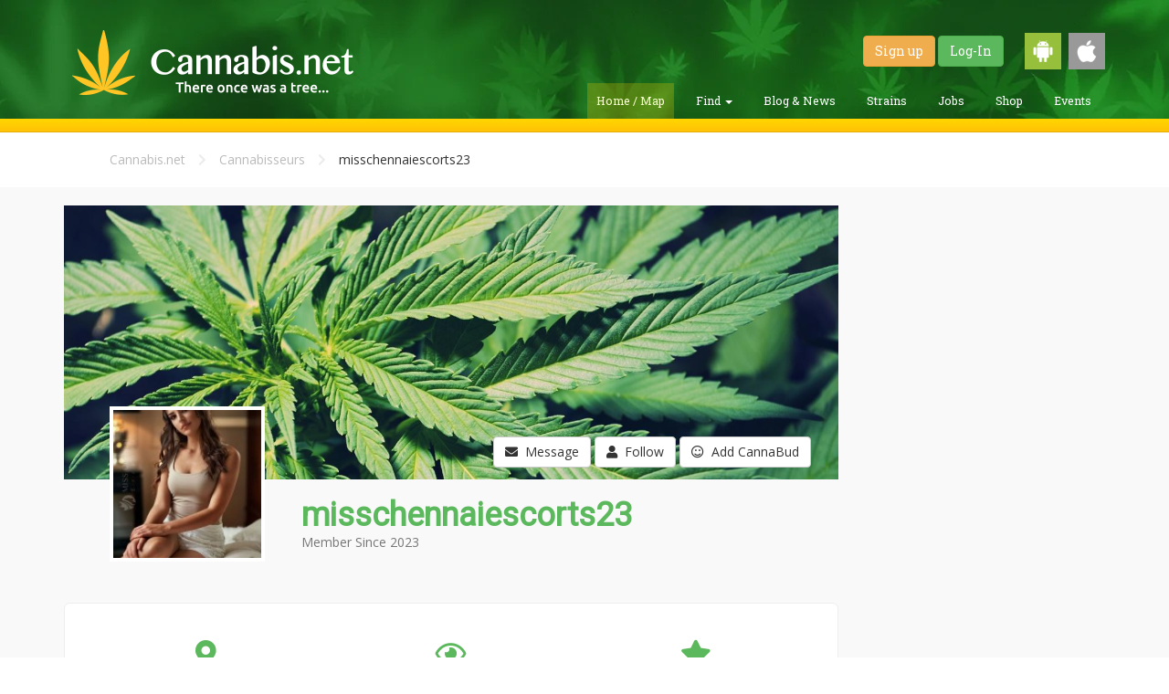

--- FILE ---
content_type: text/html; charset=UTF-8
request_url: https://cannabis.net/user/133085
body_size: 12065
content:
<!DOCTYPE html>
<html lang="en">
	<head>
		<meta charset="utf-8">
		<meta http-equiv="X-UA-Compatible" content="IE=edge">
		<meta name="viewport" content="width=device-width, initial-scale=1.0">
		<title>Cannabis.net</title>
        <meta name="description" content="" />
        
        <meta itemprop="name"               content="Cannabis.net" />
        <meta itemprop="description"        content="" />
        <meta itemprop="image"              content="https://cannabis.net/assets/app/img/cannabis_net_square.png" />
        
        <meta property="og:image"           content="https://cannabis.net/assets/app/img/cannabis_net_square.png"/>
        <meta property="og:site_name"       content="Cannabis.net" /> 
        <meta property="og:title"           content="Cannabis.net" />
        <meta property="og:description"     content="" />
        <meta property="og:url"             content="https://cannabis.net/user/133085" />
        
        <meta name="verifyownership" content="ca5d7b1c6237d796f148eb59b0c49022"/>
<link rel="apple-touch-icon" sizes="57x57" href="https://cannabis.net/apple-touch-icon-57x57.png"/>
<link rel="apple-touch-icon" sizes="60x60" href="https://cannabis.net/apple-touch-icon-60x60.png"/>
<link rel="apple-touch-icon" sizes="72x72" href="https://cannabis.net/apple-touch-icon-72x72.png"/>
<link rel="apple-touch-icon" sizes="76x76" href="https://cannabis.net/apple-touch-icon-76x76.png"/>
<link rel="apple-touch-icon" sizes="114x114" href="https://cannabis.net/apple-touch-icon-114x114.png"/>
<link rel="apple-touch-icon" sizes="120x120" href="https://cannabis.net/apple-touch-icon-120x120.png"/>
<link rel="apple-touch-icon" sizes="144x144" href="https://cannabis.net/apple-touch-icon-144x144.png"/>
<link rel="apple-touch-icon" sizes="152x152" href="https://cannabis.net/apple-touch-icon-152x152.png"/>
<link rel="apple-touch-icon" sizes="180x180" href="https://cannabis.net/apple-touch-icon-180x180.png"/>
<link rel="icon" type="image/png" href="https://cannabis.net/favicon-32x32.png" sizes="32x32"/>
<link rel="icon" type="image/png" href="https://cannabis.net/android-chrome-192x192.png" sizes="192x192"/>
<link rel="icon" type="image/png" href="https://cannabis.net/favicon-96x96.png" sizes="96x96"/>
<link rel="icon" type="image/png" href="https://cannabis.net/favicon-16x16.png" sizes="16x16"/>
<link rel="manifest" href="https://cannabis.net/manifest.json"/>
<link rel="mask-icon" href="https://cannabis.net/safari-pinned-tab.svg" color="#5bbad5"/>
<meta name="msapplication-TileColor" content="#da532c"/>
<meta name="msapplication-TileImage" content="https://cannabis.net/mstile-144x144.png"/>
<meta name="theme-color" content="#ffffff"/>

<link rel="preload" href="https://cannabis.net/assets/app/css/app.optimized.min.css?v=404" as="style">
<link href="https://cannabis.net/assets/app/css/app.optimized.min.css?v=404" rel="stylesheet" type="text/css"/>

<link rel="preload" href="https://cannabis.net/assets/app/css/custom.css" as="style">
<link href="https://cannabis.net/assets/app/css/custom.css" rel="stylesheet" type="text/css"/>

<link rel="preload" href="https://cannabis.net/assets/vendor/bootstrap/dist/css/bootstrap.min.css" as="style">
<link href="https://cannabis.net/assets/vendor/bootstrap/dist/css/bootstrap.min.css" rel="stylesheet" type="text/css"/>
<!--
<link rel="stylesheet" href="https://use.fontawesome.com/58f48ab516.css">
-->
<link rel="preload" href="https://use.fontawesome.com/releases/v5.8.1/css/all.css" as="style">
<link rel="stylesheet" href="https://use.fontawesome.com/releases/v5.8.1/css/all.css" />

<link rel="preload" href="https://use.fontawesome.com/releases/v5.8.1/css/v4-shims.css" as="style">
<link rel="stylesheet" href="https://use.fontawesome.com/releases/v5.8.1/css/v4-shims.css" />

<link rel="preload" href="https://cannabis.net/assets/vendor/fancybox/jquery.fancybox.optimized.css" as="style">
<link rel="stylesheet" href="https://cannabis.net/assets/vendor/fancybox/jquery.fancybox.optimized.css" type="text/css" media="screen" />

<link rel="preload" href="https://cannabis.net/assets/app/css/faa-animate.optimized.css" as="style">
<link href="https://cannabis.net/assets/app/css/faa-animate.optimized.css" rel="stylesheet" type="text/css"/>

<link rel="stylesheet" href="https://cannabis.net/assets/vendor/owlcarousel/assets/owl.carousel.optimized.css" type="text/css" />
<link rel="stylesheet" type="text/css" href="https://ajax.googleapis.com/ajax/libs/jqueryui/1/themes/ui-lightness/jquery-ui.css" />

<script>var URL_IMG = 'https://cannabis.net/assets/app/img/';</script>
<link rel="preload" href="https://cannabis.net/assets/vendor/jquery/dist/jquery.min.js" as="script">
<link rel="preload" href="https://cannabis.net/assets/vendor/jquery/jquery-ui-1.10.4.min.js" as="script">
<link rel="preload" href="https://cannabis.net/assets/vendor/bootstrap/dist/js/bootstrap.min.js" as="script">
<link rel="preload" href="https://cannabis.net/assets/vendor/fancybox/jquery.fancybox.optimized.js" as="script">
<link rel="preload" href="https://cannabis.net/assets/app/js/helper.optimized.js" as="script">

<script type="text/javascript" src="https://cannabis.net/assets/vendor/jquery/dist/jquery.min.js"></script>
<script type="text/javascript" src="https://cannabis.net/assets/vendor/jquery/jquery-ui-1.10.4.min.js"></script>
<script type="text/javascript" src="https://cannabis.net/assets/vendor/bootstrap/dist/js/bootstrap.min.js"></script>
<script type="text/javascript" src="https://cannabis.net/assets/vendor/fancybox/jquery.fancybox.optimized.js"></script>
<script type="text/javascript" src="https://cannabis.net/assets/app/js/helper.optimized.js"></script>
<meta name="google-site-verification" content="6dMl0Crx9Cs47aDEdJJ42Pcy_Xe1d2_JtC5Tr_X7CQo" />        
<!-- Google Analytics Tracking Code -->
<script type="text/javascript"  src="https://www.google-analytics.com/plugins/ua/linkid.js"></script><script  src="//www.google-analytics.com/analytics.js"></script><script>
  (function(i,s,o,g,r,a,m){i['GoogleAnalyticsObject']=r;i[r]=i[r]||function(){
  (i[r].q=i[r].q||[]).push(arguments)},i[r].l=1*new Date();a=s.createElement(o),
  m=s.getElementsByTagName(o)[0];a.async=1;a.src=g;m.parentNode.insertBefore(a,m)
  })(window,document,'script','//www.google-analytics.com/analytics.js','ga');

  ga('create', 'UA-68967861-1', 'auto');
  ga('require', 'displayfeatures');
  ga('require', 'linkid');
  ga('send', 'pageview');

</script>
<!-- //////////////////////// -->
<script>
  (function(i,s,o,g,r,a,m){i['GoogleAnalyticsObject']=r;i[r]=i[r]||function(){
  (i[r].q=i[r].q||[]).push(arguments)},i[r].l=1*new Date();a=s.createElement(o),
  m=s.getElementsByTagName(o)[0];a.async=1;a.src=g;m.parentNode.insertBefore(a,m)
  })(window,document,'script','//www.google-analytics.com/analytics.js','ga');

  ga('create', 'UA-74544400-1', 'auto');
  ga('require', 'linkid');
  ga('send', 'pageview');
</script>
<style>
.modal-dialog {
    width: 75%;
    margin: 30px auto;
    max-width: 400px;
}
</style>
<meta name="google-site-verification" content="9wOot17_iV637I6IhrUjhQtbiG3Kt9IFL3m9jpIlV8E" />
    <script>
var ajaxUpdate;
$(document).ready(function() {
	$("[data-toggle='popover']").popover();
	$("[data-toggle='tooltip']").tooltip({container: 'body'});
	$("[data-tooltip='true']").tooltip({container: 'body'});
        $("#next_step").on("click", function(){
		$("#contactMe").validate({
		   rules: {
			   inf_field_FirstName: {
				   required: true
			   },
			   inf_field_LastName: {
				   required: true
			   },
			   inf_field_Email: {
				   required: true,
				   email: true
			   },
			   inf_field_Address2Street1: {
				   required: true
			   },
			   inf_field_State2: {
				   required: true
			   },
			   inf_field_PostalCode2: {
				   required: true,
				   number: true,
				   minlength: 5,
				   maxlength: 5
			   },
			   inf_field_Phone1: {
				   required: true,
				   phoneUS: true
			   }
		   },
		   messages: {
			   inf_field_FirstName: {
				   required: "<img width='20px' src='https://cannabis.net/assets/app/img/warning-icon.png'><span>Field is required.</span>"
			   },
			   inf_field_LastName: {
				   required: "<img width='20px' src='https://cannabis.net/assets/app/img/warning-icon.png'><span>Field is required.</span>"
			   },
			   inf_field_Email: {
				   required: "<img width='20px' src='https://cannabis.net/assets/app/img/warning-icon.png'><span>Field is required.</span>",
				   email: "<img width='20px' src='https://cannabis.net/assets/app/img/warning-icon.png'><span>Please enter a valid e-mail address.</span>"
			   },
			   inf_field_Address2Street1: {
				   required: "<img width='20px' src='https://cannabis.net/assets/app/img/warning-icon.png'><span>Field is required.</span>"
			   },
			   inf_field_Address2Street2: {
				   required: "<img width='20px' src='https://cannabis.net/assets/app/img/warning-icon.png'><span>Field is required.</span>"
			   },
			   inf_field_State2: {
				   required: "<img width='20px' src='https://cannabis.net/assets/app/img/warning-icon.png'><span>Field is required.</span>"
			   },
			   inf_field_PostalCode2: {
				   required: "<img width='20px' src='https://cannabis.net/assets/app/img/warning-icon.png'><span>Field is required.</span>",
				   number: "<img width='20px' src='https://cannabis.net/assets/app/img/warning-icon.png'><span>Zip code must be a numeric value.</span>",
				   minlength: "<img width='20px' src='https://cannabis.net/assets/app/img/warning-icon.png'><span>Zip code must be 5 digits long.</span>",
				   maxlength: "<img width='20px' src='https://cannabis.net/assets/app/img/warning-icon.png'><span>Zip code must be 5 digits long.</span>"
			   },
			   inf_field_Phone1: {
				   required: "<img width='20px' src='https://cannabis.net/assets/app/img/warning-icon.png'><span>Field is required.</span>",
				   phoneUS: "<img width='20px' src='https://cannabis.net/assets/app/img/warning-icon.png'><span>Please enter a valid phone number i.e.(555-555-5555).</span>"
			   }
		   },
		   errorPlacement: function(error, element) {
			    if  (element.parent(".input-group").length )
			        error.insertAfter(element.parent());
			    else if  (element.attr("name") == "medicalcard")
			        error.insertAfter(element.parent().parent().parent());
			    else
			        error.insertAfter(element);
			}
	    });
	    if ( $("#contactMe").valid() == true ) {
		    $("#firstStep").hide();
			$("#secondStep").show();
	    }else {
		    return false;
	    }
	});
	
	$("#second_step").on("click", function(){
		if ( $("#contactMe").valid() == true ) {
            $('#contactMe').submit();
	    } else {
		    return false;
	    }
	});
    $("#myAccountButton").on("click", function(){
	   $("#myAccountMenu").toggle();
    });
    $(document).mouseup(function (e)
	{
	    var container = $("#myAccountMenu");
	
	    if (!container.is(e.target)
	        && container.has(e.target).length === 0)
	    {
	        container.hide();
	    }
	});
});
</script>	</head>
	<body>
		<header id="main-header" class="header">
			<div class="container">
				<div class="wrapper">
					<a href="https://cannabis.net/" class="header-logo"></a>
					<div class="header-controls">
                        <div class="header-controls-user">
                        							<a href="https://cannabis.net/register" class="btn btn-warning">Sign up</a>
							<a href="https://cannabis.net/login" class="btn btn-success">Log-In</a>
                                                        <a href="https://play.google.com/store/apps/details?id=net.cannabis.app" target="_blank"><img class="get-android" style="width:40px; margin-left:20px;" src="https://cannabis.net/assets/app/img/android-icon.png" /></a>
							<a href="https://itunes.apple.com/us/app/cannabis-net/id1185139046?mt=8" target="_blank"><img class="get-ios" style="width:40px; margin-left:5px;" src="https://cannabis.net/assets/app/img/apple-icon.png" /></a>
                        </div>
						<ul class="header-controls-menu">
							<li class="header-controls-menu-item active">
								<a href="https://cannabis.net/">Home / Map</a>
							</li>
							<li class="header-controls-menu-item dropdown ">
								<a class="dropdown-toggle" data-toggle="dropdown" href="#">Find
								    <span class="caret"></span>
								</a>
							    <ul class="dropdown-menu">
							      <li><a href="https://cannabis.net/find/dispensary">Find a Dispensary</a></li>
							      <li><a href="https://secure.veriheal.com/embedded/?aff=cannabisnet&disp=1346351find/doctor">Find a Doctor</a></li>
                                  <li><a href="https://cannabis.net/find/lawyer">Find a Lawyer</a></li>
							    </ul>
							</li>
							<li class="header-controls-menu-item ">
								<a href="https://cannabis.net/blog">Blog &amp; News</a>
							</li>
							<li class="header-controls-menu-item ">
								<a href="https://cannabis.net/strains">Strains</a>
							</li>
							<li class="header-controls-menu-item ">
								<a href="http://jobs.cannabis.net" target="_blank">Jobs</a>
							</li>
							<li class="header-controls-menu-item ">
								<a href="https://cannabis.net/shop">Shop</a>
							</li>
							<li class="header-controls-menu-item ">
								<a href="https://cannabis.net/events">Events</a>
							</li>
						</ul>
					</div>
				</div>
			</div>
		</header>
		<section id="main-active" class="section-content">
			    				<div class="capture js-capture" style="padding: 5px;">
    					<div class="container text-center">
<!--
    						<div class="capture-title top inline-block">
    							<div class="capture-title capture-title-btm">
    								You can now order CBD <b>ONLINE!</b>
    							</div>
    							<p class="nomargin-bottom subtitle-header">
    								Check availability in your area now!
    							</p>
    						</div>
    						<div class="capture-wrapper">
    							<a href="https://cannabis.net/shop" class="capture-button top btn">
    								SHOP NOW!
    							</a>
    						</div>
-->
    					</div>
    				</div>
                    		</section>
		<!-- Modal -->
<!--
		<div class="modal fade" id="startPopup" tabindex="-1" role="dialog" aria-labelledby="startPopupLabel">
			<div class="modal-dialog" role="document">
                <div class="modal-content">
                    <div class="modal-header green-header">
                        <a title="Close" class="fancybox-item fancybox-close" data-dismiss="modal" aria-label="Close"></a>
                        <h4 class="modal-title" id="startPopupLabel">Buy CBD Online!</h4>
                    </div>
                    <div class="modal-body nopadding">
                        <a href="https://cannabis.net/shop"><img width="100%" src="https://cannabis.net/assets/app/img/buy_popup.jpg?width=600" /></a>
                    </div>
                </div>
			</div>
		</div>
-->
<!--	Let's Talk Modal
		<div class="modal fade" id="startPopup" tabindex="-1" role="dialog" aria-labelledby="startPopupLabel">
			<div class="modal-dialog" role="document">
				<form id="contactMe" action="https://um280.infusionsoft.com/app/form/process/c76ab5807161dd628ea542c28695789a" method="POST">
					<div class="modal-content">
						<div class="modal-header green-header">
							<a title="Close" class="fancybox-item fancybox-close" data-dismiss="modal" aria-label="Close"></a>
							<h4 class="modal-title" id="startPopupLabel">Have a Doctor or Dispensary call you</h4>
						</div>
						<div class="modal-body nopadding">
							<img width="100%" src="https://cannabis.net/assets/app/img/almost_done.jpg" />
							<div class="inner-padding">
								<div id="firstStep">
									<div class="row">
										<div class="col-sm-12">
											<div class="form-group">
												<label for="inf_field_FirstName">FIRST NAME <span class="asterisk">*</span></label>
												<input type="text" class="form-control" id="inf_field_FirstName" name="inf_field_FirstName" placeholder="First Name">
											</div>
										</div>
									</div>
									<div class="row">
										<div class="col-sm-12">
											<div class="form-group">
												<label for="inf_field_LastName">LAST NAME <span class="asterisk">*</span></label>
												<input type="text" class="form-control" id="inf_field_LastName" name="inf_field_LastName" placeholder="Last Name">
											</div>
										</div>
									</div>
									<div class="row">
										<div class="col-sm-12">
											<div class="form-group">
												<label for="inf_field_Email">E-MAIL <span class="asterisk">*</span></label>
												<input type="text" class="form-control" id="inf_field_Email" name="inf_field_Email" placeholder="E-Mail">
											</div>
											<div class="spacer-20"></div>
										</div>
									</div>
									<div style="text-align: center;" class="modal-footer">
										<button id="next_step" type="button" class="btn btn-danger btn-block btn-lg spacer-10">
											SUBMIT
										</button>
										<div class="spacer-10"></div>
										<small class="text-muted-light">You will receive an e-mail confirmation in a few minutes. Please make sure to check your spam folder if you don't receive it in your inbox.</small>
									</div>
								</div>
								<div style="display: none;" id="secondStep">
									<div class="row">
										<div class="col-sm-12">
											<div class="form-group">
												<label for="inf_field_Address2Street1">ADDRESS LINE 1 <span class="asterisk">*</span></label>
												<input type="text" class="form-control" id="inf_field_Address2Street1" name="inf_field_Address2Street1" placeholder="Address Line 1">
											</div>
										</div>
									</div>
									<div class="row">
										<div class="col-sm-12">
											<div class="form-group">
												<label for="inf_field_Address2Street2">ADDRESS LINE 2</label>
												<input type="text" class="form-control" id="inf_field_Address2Street2" name="inf_field_Address2Street2" placeholder="Address Line 2">
											</div>
										</div>
									</div>
									<div class="row">
										<div class="col-sm-6">
											<div class="form-group">
												<label for="inf_field_State2">STATE <span class="asterisk">*</span></label>
												<input type="text" class="form-control" id="inf_field_State2" name="inf_field_State2" placeholder="State">
											</div>
										</div>
										<div class="col-sm-6">
											<div class="form-group">
												<label for="inf_field_PostalCode2">ZIP CODE <span class="asterisk">*</span></label>
												<input type="text" class="form-control" id="inf_field_PostalCode2" name="inf_field_PostalCode2" placeholder="Zip Code">
											</div>
										</div>
									</div>
									<div class="row">
										<div class="col-sm-12">
											<div class="form-group">
												<label for="inf_field_Phone1">PHONE NUMBER <span class="asterisk">*</span></label>
												<input type="text" class="form-control" id="inf_field_Phone1" name="inf_field_Phone1" placeholder="555-555-5555">
											</div>
										</div>
									</div>
									<div class="spacer-10"></div>
									<div class="row">
										<div class="col-sm-6 text-center">
											<b>DO YOU HAVE A MEDICAL CARD?</b><br>
										</div>
										<div class="col-sm-6 text-center">
											<label class="checkbox-inline">
												<input type="checkbox" name="inf_option_MMCard" value="222"> YES, I HAVE A MEDICAL CARD
											</label>
											<div class="spacer-20"></div>
										</div>
									</div>
									<div style="text-align: center;" class="modal-footer">
										<button id="second_step" type="button" class="btn btn-danger btn-block btn-lg spacer-10">
											SUBMIT
										</button>
										<div class="spacer-10"></div>
										<small class="text-muted-light">You will receive an e-mail confirmation in a few minutes. Please make sure to check your spam folder if you don't receive it in your inbox. Please note that e-mail communications may come from <b>Evergreen Buzz</b>.</small>
									</div>
								</div>
							</div>
						</div>
					</div>
		            <input name="inf_form_xid" type="hidden" value="c76ab5807161dd628ea542c28695789a" />
		            <input name="inf_form_name" type="hidden" value="Main Homepage Optin" />
		            <input name="infusionsoft_version" type="hidden" value="1.47.0.43" />
				</form>
			</div>
		</div>
-->
    <script>
follow = {
    follow_trigger: '[data-follow="1"]',
    unfollow_trigger: '[data-follow="0"]',
    init: function() {
        $(follow.follow_trigger).click(function(event) {
            event.preventDefault();
            follow.create(this);
        });
        $(follow.unfollow_trigger).click(function(event) {
            event.preventDefault();
            follow.remove(this);
        });        
    },
    create: function(obj) {
        fobj = $(obj).attr('data-fobj');
        fval = $(obj).attr('data-fval');
    	$.ajax({
    		type: 'post',
    		url: 'https://cannabis.net/process/follow/create',
    		data: {
                'fobj': fobj,
                'fval': fval
    		},
    		dataType: 'json',
    		success: function(result){
                if(result.status == 'success') {
                    var msg = $('<div>'+result.message+'</div>').css({'position':'absolute', 'bottom':'0', 'right':'0', 'opacity':'0.8'});
                    setTimeout(function() {
                        $(msg).fadeOut(function() {
                            $(this).remove();
                        });
                    }, 2500);
                    $(obj).html('<i class="fa fa-minus"></i>&nbsp; Unfollow').closest('div[class="user-profile"]').append(msg);
                    $(obj).attr('data-follow', '0').unbind('click').bind('click', function(event) {
                        event.preventDefault();
                        follow.remove(obj);
                    });
                }
    		},
            error: function(a, b, c) { console.log("Error: "+c); }
    	});        
    },
    remove: function(obj) {
        fobj = $(obj).attr('data-fobj');
        fval = $(obj).attr('data-fval');
    	$.ajax({
    		type: 'post',
    		url: 'https://cannabis.net/process/follow/delete',
    		data: {
                'fobj': fobj,
                'fval': fval
    		},
    		dataType: 'json',
    		success: function(result){
                if(result.status == 'success') {
                    var msg = $('<div>'+result.message+'</div>').css({'position':'absolute', 'bottom':'0', 'right':'0', 'opacity':'0.8'});
                    setTimeout(function() {
                        $(msg).fadeOut(function() {
                            $(this).remove();
                        });
                    }, 2500);
                    $(obj).html('<i class="fa fa-user"></i>&nbsp; Follow').closest('div[class="user-profile"]').append(msg);
                    $(obj).attr('data-follow', '1').unbind('click').bind('click', function(event) {
                        if(result.status == 'success') {
                            event.preventDefault();
                            follow.create(obj);
                        }
                    });                    
                }
    		},
            error: function(a, b, c) { console.log("Error: "+c); }
    	});         
    }
}
friend = {
    friend_trigger: '[data-friend="1"]',
    unfriend_trigger: '[data-friend="0"]',
    init: function() {
        $(friend.friend_trigger).each(function() {
            obj = this;
            $(this).on('click', function(event) {
                event.preventDefault();
                friend.create(obj);
            });
        }); 
        $(friend.unfriend_trigger).each(function() {
            obj = this;
            $(this).on('click', function(event) {
                event.preventDefault();
                friend.remove(obj);
            });
        });       
    },
    create: function(obj) {
        fval = $(obj).attr('data-fval');
    	$.ajax({
    		type: 'post',
    		url: 'https://cannabis.net/process/friend/create',
    		data: { 'fval': fval },
    		dataType: 'json',
    		success: function(result){
                if(result.status == 'success') {
                    $(obj).html('<i class="fa fa-check-square"></i>&nbsp; CannaBud Request Sent');
                }
    		},
            error: function(a, b, c) { console.log("Error: "+c); }
    	});        
    },
    remove: function(obj) {
        fval = $(obj).attr('data-fval');
    	$.ajax({
    		type: 'post',
    		url: 'https://cannabis.net/process/friend/update',
    		data: { 'fid': fval, 'action': 'remove' },
    		dataType: 'json',
    		success: function(result){
                if(result.status == 'success') {
                    $(obj).html('<i class="fa fa-user-plus"></i>&nbsp; CannaBud');
                    $(obj).attr('data-friend', '1').unbind('click').bind('click', function(event) {
                        if(result.status == 'success') {
                            event.preventDefault();
                            friend.create(obj);
                        }
                    });                    
                }
    		},
            error: function(a, b, c) { console.log("Error: "+c); }
    	});         
    }
}
var ajaxUpdate;
( function( window ) {
	
	'use strict';

	function extend( a, b ) {
		for( var key in b ) { 
			if( b.hasOwnProperty( key ) ) {
				a[key] = b[key];
			}
		}
		return a;
	}

	function CBPFWTabs( el, options ) {
		this.el = el;
		this.options = extend( {}, this.options );
  		extend( this.options, options );
  		this._init();
	}

	CBPFWTabs.prototype.options = {
		start : 0
	};

	CBPFWTabs.prototype._init = function() {
		// tabs elemes
		this.tabs = [].slice.call( this.el.querySelectorAll( 'nav > ul > li' ) );
		// content items
		this.items = [].slice.call( this.el.querySelectorAll( '.content > section' ) );
		// current index
		this.current = -1;
		// show current content item
		this._show();
		// init events
		this._initEvents();
	};

	CBPFWTabs.prototype._initEvents = function() {
		var self = this;
		this.tabs.forEach( function( tab, idx ) {
			tab.addEventListener( 'click', function( ev ) {
				ev.preventDefault();
				self._show( idx );
			} );
		} );
	};

	CBPFWTabs.prototype._show = function( idx ) {
		if( this.current >= 0 ) {
			this.tabs[ this.current ].className = '';
			this.items[ this.current ].className = '';
		}
		// change current
		this.current = idx != undefined ? idx : this.options.start >= 0 && this.options.start < this.items.length ? this.options.start : 0;
		this.tabs[ this.current ].className = 'tab-current';
		this.items[ this.current ].className = 'content-current';
	};

	// add to global namespace
	window.CBPFWTabs = CBPFWTabs;

})( window );
$(document).ready(function(){
    follow.init();
    friend.init();
    new CBPFWTabs( document.getElementById( 'tabs' ) );
    $(".fancybox").fancybox();
    $(".expand_link").on("click", function(e) {
        e.preventDefault();
		$(this).parent().siblings(".about_area").toggleClass("about_me");
		$(this).children("i").toggleClass("fa-plus-square-o");
		$(this).children("i").toggleClass("fa-minus-square-o"); 
		$(".boxy-footer a").toggle();
	});
    $(".profile-status-button").on("click",function(){
        $(".profile-status-change").toggle(); 
    });
    $(document).mouseup(function(e) 
    {
        var container = $(".profile-status-change");
        var listItem = $(".profile-status-change a")

        // if the target of the click isn't the container nor a descendant of the container
        if (!container.is(e.target) && container.has(e.target).length === 0) 
        {
            container.hide();
        }
        if (listItem.is(e.target)) {
            container.hide();
        }
    });
    $(".profile-status-change a").on("click", function(){
        $(".profile-status-change li").removeClass("profile-status-selected");
        var status = $(this).attr("data-status");
        $(this).closest("li").addClass("profile-status-selected");
        $("input[type='hidden']").val(status);
        $(this).closest(".user-image-profile").find(".profile-status").replaceWith('<div class="profile-status '+status+'"></div>')
    });
    
});
</script><section class="section-even">
    <div class="container">
        <div class="inner-padding">
            <div class="container">
                <div class="col-lg-9 col-md-9 col-sm-12">
                    <div class="breadcrumbs">
                        <a href="https://cannabis.net/">Cannabis.net</a> <i class="fa fa-chevron-right"></i> <a href="#">Cannabisseurs</a> <i class="fa fa-chevron-right"></i>
                        misschennaiescorts23                    </div>
                </div>
            </div>
        </div>
    </div>
</section>
<section class="section-odd">
    <div class="container">
        <div class="spacer-20"></div>
        <div class="row">
            <div class="col-lg-9 col-md-9">
                <div class="row">
                    <div class="col-sm-12">
                        <div class="user-profile">
                            <div class="user-image-lg" style="background-image: url('https://cannabis.net/assets/app/img/weed.jpg');">
                                <div class="profile-button-area">
                                                                        <a class="btn btn-default btn-message" data-container="body" data-toggle="popover" data-placement="top" data-content='<p class="text-center">Please <a class="green" href="https://cannabis.net/login">log-in</a> or <a class="green" href="https://cannabis.net/register">register</a> to send message.</p>' data-html="true"><i class="fa fa-envelope"></i>&nbsp;&nbsp;Message</a>
                                    <a class="btn btn-default btn-follow" data-container="body" data-toggle="popover" data-placement="top" data-content='<p class="text-center">Please <a class="green" href="https://cannabis.net/login">log-in</a> or <a class="green" href="https://cannabis.net/register">register</a> to follow.</p>' data-html="true"><i class="fa fa-user"></i>&nbsp;&nbsp;Follow</a>
                                    <a class="btn btn-default btn-cannabifriend" data-container="body" data-toggle="popover" data-placement="top" data-content='<p class="text-center">Please <a class="green" href="https://cannabis.net/login">log-in</a> or <a class="green" href="https://cannabis.net/register">register</a> to add CannaBuds.</p>' data-html="true"><i class="fa fa-smile-o"></i>&nbsp;&nbsp;Add CannaBud</a>
                                                                    </div>
                            </div>
                                                        <a class="fancybox" rel="ligthbox" title="misschennaiescorts23" href="https://cannabis.net/drive/user/133085/133085_LurO_aarushi.jpg">
                                <div class="profile-pic user-image-profile thumbnail" style="background: url('https://cannabis.net/drive/user/133085/133085_LurO_aarushi.jpg?width=150');"></div>
                            </a>
                                                        <div class="user-profile-text">
                                <h1 class="green nomargin-bottom">
                                misschennaiescorts23                                </h1>
                                <p class="text-muted">Member Since
                                    2023                                </p>
                            </div>
                                                    </div>
                    </div>
                </div>
                <div class="spacer-20"></div>
                <div class="row nomargin-left nomargin-right">
                    <div class="col-sm-12 weedfeed-post-skeleton">
                        <div class="spacer-20"></div>
                        <div class="inner-padding">
                            <div class="row">
                                <div class="col-sm-4 col-xs-6 text-center">
                                    <b><i class="fa fa-map-marker green lg-icon"></i><br><span class="green">Location</span></b><br>
                                    Planet Earth                                    <div class="spacer-20"></div>
                                </div>
                                <div class="col-sm-4 col-xs-6 text-center">
                                    <b><i class="fa fa-eye green lg-icon"></i><br/><span class="green">Views</span></b><br>
                                    630 Hits                                    <div class="spacer-20"></div>
                                </div>
                                <div class="col-sm-4 col-xs-6 text-center">
                                    <b><i class="fa fa-star green lg-icon"></i><br><span class="green">Experience</span></b><br> New Member
                                    <div class="spacer-20"></div>
                                </div>
                                <div class="col-sm-4 col-xs-6 text-center">
                                    <b><i class="fa fa-users green lg-icon"></i><br><span class="green">Followers</span></b><br>
                                    <em>not yet</em>                                    <div class="spacer-20"></div>
                                </div>
                                <div class="col-sm-4 col-xs-6 text-center">
                                    <b><i class="fa fa-user-plus green lg-icon"></i><br><span class="green">CannaBuds</span></b><br>
                                    <em>not yet</em>                                    <div class="spacer-20"></div>
                                </div>
                                <div class="col-sm-4 col-xs-6 text-center">
                                    <b><i class="fa fa-comment green lg-icon"></i><br><span class="green">Articles/Posts</span></b><br>
                                    <em>not yet</em>                                    <div class="spacer-20"></div>
                                </div>
                            </div>
                        </div>
                    </div>
                </div>
                                <div class="spacer-40"></div>
                <div class="col-sm-12">
                    <div class="row">
                        <div style="background: white;" class="about_me_boxy boxy">
                            <div class="boxy-header">
                                <h4 class="nomargin-top">
                                About Me                                </h4>
                            </div>
                            <div class="about_area about_me">
                                The Best Escort In Chennai For The Night Exceeds All Expectations, Guaranteed<br />
<br />
Are you looking for the perfect <a href="https://www.misschennaiescorts.net/">escorts in Chennai</a> to complete your life? If so, you have come to the right place. We are a leading Chennai escort agency and we provide the best services to all our customers. Our website and We offer professional services to our clients at affordable prices.<br />
 <br />
We have been in business for more than 5 years now, and we have helped thousands of people find their ideal partner. Our customers are from all over India, and they have told us that we make their lives easy when it comes to finding a partner. If you want to know more about our services or how we can help you find your <a href="https://www.misschennaiescorts.net/">Escorts Chennai</a>, then you should visit our website today!<br />
<br />
They not only look pretty but also behave like princesses and always follow their rules. They are very romantic and love making their boyfriends feel special, so that they can enjoy every moment of their lives together. <br />
You can use our <a href="https://www.misschennaiescorts.net/">Chennai Escorts Agency</a> to find the perfect girl for you. We have many options available for you to choose from because we know that every man is different and has different preferences based on his background, profession or hobby.<br />
<br />
Book your trusted <a href="https://www.misschennaiescorts.net/call-girls-in-chennai.html">chennai call girls number</a> for the best of your relationship. Get the most beautiful and beautiful girls in the city. Our girls are trained to make you feel like a king, so that you can enjoy every moment of your life with her. They are well-trained to satisfy all your needs and fulfill all your desires.                            </div>
                            <div class="boxy-footer">
                                <a class="expand_link green" href="#"><i class="fa fa-plus-square-o"></i>&nbsp;&nbsp;Read More</a>
                                <a style="display: none;" class="expand_link green" href="#"><i class="fa fa-minus-square-o"></i>&nbsp;&nbsp;Read Less</a>
                            </div>
                        </div>
                    </div>
                    <div class="spacer-40"></div>
                </div>
                                <div class="row">
                    <div id="tabs" class="tabs tabs-user">
                        <nav>
                            <ul class="three-tabs">
                                <li><a href="#section-1"><i class="fa fa-th-list"></i><span>&nbsp;&nbsp;Weedfeed</span></a></li>
                                <li><a href="#section-2"><i class="fa fa-users"></i><span>&nbsp;&nbsp;Followers</span></a></li>
                                <li><a href="#section-3"><i class="fa fa-picture-o"></i><span>&nbsp;&nbsp;Gallery</span></a></li>
                            </ul>
                        </nav>
                        <div class="content">
                            <section id="section-1">
                                <div class="inner-padding nopadding-top">
                                    <div class="col-xs-12 col-md-1">
                                    </div>
                                    <div class="col-xs-12 col-md-10">
                                        <script>
$(document).ready(function() {
	$("#forgotPasswordShow").on("click", function(event){
        event.preventDefault();
		$("#forgotPasswordRequest").slideDown();
	});
	$("#cancelPasswordRecovery").on("click", function(event) {
        event.preventDefault();
        $('#forgotEmail').val('');
		$("#forgotPasswordRequest").slideUp();
	});
	$("#forgotPassword").submit(function(event) {
        event.preventDefault();
    	$.ajax({
    		type: 'post',
    		url: 'https://cannabis.net/process/user/password-request',
    		data: {
                email: $('#forgotEmail').val()
    		},
    		dataType: 'json',
    		success: function(result){
                $('#forgotPasswordRequest').prepend(result.message);
    		},
            error: function(a, b, c) {
                console.log("Error: "+c);
            }
    	});	   
	});
	$("#loginform").validate({
		rules: {
			email: {
				required: true,
				email: true
			},
			password: {
				required: true
			}
		},
		messages: {
			email: {
				required: "<img width='20px' src='assets/app/img/warning-icon.png'><span>Please enter your e-mail address.</span>",
				email: "<img width='20px' src='assets/app/img/warning-icon.png'><span>Please enter a valid e-mail address.</span>"
			},
			password: {
				required: "<img width='20px' src='assets/app/img/warning-icon.png'><span>Please enter your password.</span>"
			}
		},
		errorPlacement: function(error, element) {
		    if (element.attr("name") == "upload-image[]" )
		        error.insertAfter(element.parent().parent().parent());
		    else if  (element.parent(".input-group").length )
		        error.insertAfter(element.parent());
		    else if  (element.attr("name") == "editor1")
		        error.insertAfter(element.parent()); 
		    else if (element.attr("name") == "type" )
		        error.insertAfter(element.parent().parent());
		    else
		        error.insertAfter(element);
		}
	});
	
	$("#forgotPassword").validate({
		rules: {
			forgotEmail: {
				required: true,
				email: true
			}
		},
		messages: {
			forgotEmail: {
				required: "<img width='20px' src='assets/app/img/warning-icon.png'><span>Please enter your e-mail address.</span>",
				forgotEmail: "<img width='20px' src='assets/app/img/warning-icon.png'><span>Please enter a valid e-mail address.</span>"
			}
		}
	});
	setTimeout(function(){
		$(".small-online").fadeIn("slow");
		$('.owl-carousel-online').owlCarousel({
		    loop:true,
		    dots: false,
		    margin:10,
		    nav:false,
		    autoplay:true,
		    autoplayTimeout:2000,
		    autoplayHoverPause:true,
		    responsive:{
		        0:{
		            items:3
		        },
		        600:{
		            items:6
		        },
		        1000:{
		            items:10
		        }
		    }
		});
	}, 2000);
	
});
</script>	<div style="display: none;" class="small-online">
		<div class="spacer-20"></div>
		<p style="font-size: 1.5em; margin-bottom: 8px;" class="articles-title">
			<span>
				Active on our Social Network
			</span>
		</p>
		<div class="spacer-5"></div>
		<div class="owl-carousel-online">
                    		    <div class="item text-center">
        			    <a href="https://cannabis.net/user/78544">
        				    <div style="background: url('https://cannabis.net/drive/user/78544/78544_0Hqp_1558846782480.Pic.jpg_1558846782473.jpg?width=120');" class="online-avatar-sm"></div>
        				    <span class="online-avatar-name-sm line-clamp line-clamp-1">frankieshane</span>
        			    </a>
        			</div>
                            		    <div class="item text-center">
        			    <a href="https://cannabis.net/user/68446">
        				    <div style="background: url('https://cannabis.net/drive/user/68446/68446_IVM5_USER_SCOPED_TEMP_DATA_MSGR_PHOTO_FOR_UPLOAD_1543949613070.jpg_1543950056161.jpeg?width=120');" class="online-avatar-sm"></div>
        				    <span class="online-avatar-name-sm line-clamp line-clamp-1">Unique Rose</span>
        			    </a>
        			</div>
                            		    <div class="item text-center">
        			    <a href="https://cannabis.net/user/82145">
        				    <div style="background: url('https://cannabis.net/drive/user/82145/82145_BJCm_1562675991707.Pic.jpg_1562675991697.jpg?width=120');" class="online-avatar-sm"></div>
        				    <span class="online-avatar-name-sm line-clamp line-clamp-1">Luke</span>
        			    </a>
        			</div>
                            		    <div class="item text-center">
        			    <a href="https://cannabis.net/user/31261">
        				    <div style="background: url('https://cannabis.net/drive/user/31261/31261_uBVS_1528846561661modified.jpg_1528846561550.jpg?width=120');" class="online-avatar-sm"></div>
        				    <span class="online-avatar-name-sm line-clamp line-clamp-1">Blueman1111</span>
        			    </a>
        			</div>
                            		    <div class="item text-center">
        			    <a href="https://cannabis.net/user/74114">
        				    <div style="background: url('https://cannabis.net/drive/user/74114/74114_9nut_1550072417139.Pic.jpg_1550072417129.jpg?width=120');" class="online-avatar-sm"></div>
        				    <span class="online-avatar-name-sm line-clamp line-clamp-1">Purpple Hazze</span>
        			    </a>
        			</div>
                            		    <div class="item text-center">
        			    <a href="https://cannabis.net/user/94709">
        				    <div style="background: url('https://cannabis.net/drive/user/94709/94709_ufK9_1585268158793.Pic.jpg_1585268158672.jpg?width=120');" class="online-avatar-sm"></div>
        				    <span class="online-avatar-name-sm line-clamp line-clamp-1">Eli.plug </span>
        			    </a>
        			</div>
                            		    <div class="item text-center">
        			    <a href="https://cannabis.net/user/69169">
        				    <div style="background: url('https://cannabis.net/drive/user/69169/69169_2TAL_1545348571597.Pic.jpg_1545348571588.jpg?width=120');" class="online-avatar-sm"></div>
        				    <span class="online-avatar-name-sm line-clamp line-clamp-1">Skiier4420</span>
        			    </a>
        			</div>
                            		    <div class="item text-center">
        			    <a href="https://cannabis.net/user/35361">
        				    <div style="background: url('https://cannabis.net/drive/user/35361/35361_TpJD_1507493767595.Pic.jpg_1507493767563.jpg?width=120');" class="online-avatar-sm"></div>
        				    <span class="online-avatar-name-sm line-clamp line-clamp-1">Lovi420</span>
        			    </a>
        			</div>
                            		    <div class="item text-center">
        			    <a href="https://cannabis.net/user/27106">
        				    <div style="background: url('https://cannabis.net/drive/user/27106/27106_xKVg_1490685234062.Pic.jpg_1490685234012.jpg?width=120');" class="online-avatar-sm"></div>
        				    <span class="online-avatar-name-sm line-clamp line-clamp-1">Mapelo</span>
        			    </a>
        			</div>
                            		    <div class="item text-center">
        			    <a href="https://cannabis.net/user/93094">
        				    <div style="background: url('https://cannabis.net/drive/user/93094/93094_lkfJ_1582466614650cdv_photo_002.jpg.jpg?width=120');" class="online-avatar-sm"></div>
        				    <span class="online-avatar-name-sm line-clamp line-clamp-1">Marijuana king</span>
        			    </a>
        			</div>
                            		    <div class="item text-center">
        			    <a href="https://cannabis.net/user/64101">
        				    <div style="background: url('https://cannabis.net/drive/user/64101/64101_xtKc_1538331659086cdv_photo_001.jpg.jpg?width=120');" class="online-avatar-sm"></div>
        				    <span class="online-avatar-name-sm line-clamp line-clamp-1">Noelle_h</span>
        			    </a>
        			</div>
                            		    <div class="item text-center">
        			    <a href="https://cannabis.net/user/66867">
        				    <div style="background: url('https://cannabis.net/drive/user/66867/66867_YiyM_1542206160060.Pic.jpg_1542206160015.jpg?width=120');" class="online-avatar-sm"></div>
        				    <span class="online-avatar-name-sm line-clamp line-clamp-1">Jake</span>
        			    </a>
        			</div>
                            		    <div class="item text-center">
        			    <a href="https://cannabis.net/user/23056">
        				    <div style="background: url('https://cannabis.net/drive/user/23056/23056_Tl2S_1483666282436modified.jpg_1483666282413.jpg?width=120');" class="online-avatar-sm"></div>
        				    <span class="online-avatar-name-sm line-clamp line-clamp-1">xavier0189</span>
        			    </a>
        			</div>
                            		    <div class="item text-center">
        			    <a href="https://cannabis.net/user/61671">
        				    <div style="background: url('https://cannabis.net/drive/user/61671/61671_ZW8x_1535262885430cdv_photo_005.jpg.jpg?width=120');" class="online-avatar-sm"></div>
        				    <span class="online-avatar-name-sm line-clamp line-clamp-1">gramup420</span>
        			    </a>
        			</div>
                            		    <div class="item text-center">
        			    <a href="https://cannabis.net/user/25405">
        				    <div style="background: url('https://cannabis.net/drive/user/25405/25405_OR0x_1518839610257.Pic.jpg_1518839610222.jpg?width=120');" class="online-avatar-sm"></div>
        				    <span class="online-avatar-name-sm line-clamp line-clamp-1">lespaul</span>
        			    </a>
        			</div>
                            		    <div class="item text-center">
        			    <a href="https://cannabis.net/user/69198">
        				    <div style="background: url('https://cannabis.net/drive/user/69198/69198_2yKS_1545891857505.Pic.jpg_1545891857456.jpg?width=120');" class="online-avatar-sm"></div>
        				    <span class="online-avatar-name-sm line-clamp line-clamp-1">Wilson Plug</span>
        			    </a>
        			</div>
                            		    <div class="item text-center">
        			    <a href="https://cannabis.net/user/92178">
        				    <div style="background: url('https://cannabis.net/drive/user/92178/92178_Ht6j_1580924220630cdv_photo_003.jpg.jpg?width=120');" class="online-avatar-sm"></div>
        				    <span class="online-avatar-name-sm line-clamp line-clamp-1">Hook420</span>
        			    </a>
        			</div>
                            		    <div class="item text-center">
        			    <a href="https://cannabis.net/user/73527">
        				    <div style="background: url('https://cannabis.net/drive/user/73527/73527_SPAu_1567481909969MVIMG_20190816_074457.jpg_1567481909962.jpg?width=120');" class="online-avatar-sm"></div>
        				    <span class="online-avatar-name-sm line-clamp line-clamp-1">NiteKok</span>
        			    </a>
        			</div>
                            		    <div class="item text-center">
        			    <a href="https://cannabis.net/user/96417">
        				    <div style="background: url('https://cannabis.net/drive/user/96417/96417_dMif_aaa.jpg?width=120');" class="online-avatar-sm"></div>
        				    <span class="online-avatar-name-sm line-clamp line-clamp-1">Moonrocksauce </span>
        			    </a>
        			</div>
                            		    <div class="item text-center">
        			    <a href="https://cannabis.net/user/25142">
        				    <div style="background: url('https://cannabis.net/drive/user/25142/25142_PJXL_1487313816960.Pic.jpg_1487313816918.jpg?width=120');" class="online-avatar-sm"></div>
        				    <span class="online-avatar-name-sm line-clamp line-clamp-1">Rebal</span>
        			    </a>
        			</div>
                            		    <div class="item text-center">
        			    <a href="https://cannabis.net/user/22621">
        				    <div style="background: url('https://cannabis.net/drive/user/22621/22621_LRiF_1483329738937.Pic.jpg_1483329738906.jpg?width=120');" class="online-avatar-sm"></div>
        				    <span class="online-avatar-name-sm line-clamp line-clamp-1">BigHerb30</span>
        			    </a>
        			</div>
                            		    <div class="item text-center">
        			    <a href="https://cannabis.net/user/74457">
        				    <div style="background: url('https://cannabis.net/drive/user/74457/74457_2GFZ_1550556379559.Pic.jpg_1550556379471.jpg?width=120');" class="online-avatar-sm"></div>
        				    <span class="online-avatar-name-sm line-clamp line-clamp-1">Hangin2deep45</span>
        			    </a>
        			</div>
                            		    <div class="item text-center">
        			    <a href="https://cannabis.net/user/21477">
        				    <div style="background: url('https://cannabis.net/drive/user/21477/21477_6BDc_PhotoScan_(2).jpg?width=120');" class="online-avatar-sm"></div>
        				    <span class="online-avatar-name-sm line-clamp line-clamp-1">Tucker24</span>
        			    </a>
        			</div>
                            		    <div class="item text-center">
        			    <a href="https://cannabis.net/user/64782">
        				    <div style="background: url('https://cannabis.net/drive/user/64782/64782_M3t7_1539219752757.Pic.jpg_1539219752745.jpg?width=120');" class="online-avatar-sm"></div>
        				    <span class="online-avatar-name-sm line-clamp line-clamp-1">MarcStrong</span>
        			    </a>
        			</div>
                            		    <div class="item text-center">
        			    <a href="https://cannabis.net/user/92891">
        				    <div style="background: url('https://cannabis.net/drive/user/92891/92891_BWTA_447809966_258523.jpg?width=120');" class="online-avatar-sm"></div>
        				    <span class="online-avatar-name-sm line-clamp line-clamp-1"></span>
        			    </a>
        			</div>
                            		    <div class="item text-center">
        			    <a href="https://cannabis.net/user/98509">
        				    <div style="background: url('https://cannabis.net/drive/user/98509/98509_KhOs_1592378890324IMG_20200615_225206723.jpg_1592378890285.jpg?width=120');" class="online-avatar-sm"></div>
        				    <span class="online-avatar-name-sm line-clamp line-clamp-1">mej6854</span>
        			    </a>
        			</div>
                            		    <div class="item text-center">
        			    <a href="https://cannabis.net/user/12059">
        				    <div style="background: url('https://cannabis.net/drive/user/12059/12059_ijGx_1111141934.jpg?width=120');" class="online-avatar-sm"></div>
        				    <span class="online-avatar-name-sm line-clamp line-clamp-1">ZIA Farm And Seed</span>
        			    </a>
        			</div>
                            		    <div class="item text-center">
        			    <a href="https://cannabis.net/user/59736">
        				    <div style="background: url('https://cannabis.net/drive/user/59736/59736_FecW_1550657247746cdv_photo_001.jpg.jpg?width=120');" class="online-avatar-sm"></div>
        				    <span class="online-avatar-name-sm line-clamp line-clamp-1">Davetopshelfstrains </span>
        			    </a>
        			</div>
                            		    <div class="item text-center">
        			    <a href="https://cannabis.net/user/56141">
        				    <div style="background: url('https://cannabis.net/drive/user/56141/56141_40d8_Boy_20170720_091327.jpg?width=120');" class="online-avatar-sm"></div>
        				    <span class="online-avatar-name-sm line-clamp line-clamp-1">Kingcjay</span>
        			    </a>
        			</div>
                            		    <div class="item text-center">
        			    <a href="https://cannabis.net/user/12335">
        				    <div style="background: url('https://cannabis.net/drive/user/12335/12335_iZ7n_12404312_501394970034067_1480641187_n.jpg?width=120');" class="online-avatar-sm"></div>
        				    <span class="online-avatar-name-sm line-clamp line-clamp-1">broken12</span>
        			    </a>
        			</div>
                    			<div class="item text-center">
				<a href="https://cannabis.net/mycannabis">
				    <div style="background: url('https://cannabis.net/assets/app/img/online-logo.png?width=120'); background-color: #215C38;" class="online-avatar-sm"></div>
				    <span class="online-avatar-name-sm line-clamp line-clamp-1">Go There!</span>
				</a>
			</div>
		</div>
	</div>
    <div class="spacer-40"></div>
	<div class="container">
	    <div class="row">
	        <div class="col-lg-8 col-lg-offset-2 col-md-10 col-md-offset-1">
	            <div class="col-lg-6 col-md-6 col-sm-12">
		            <div class="spacer-40"></div>
	            	<div class="panel panel-success" >
	                    <div class="panel-heading">
	                        <div class="panel-title"><b>Already a Member? Log-In Now!</b></div>
	                    </div>    
	                     
	                    <div style="padding-top:30px" class="panel-body" >
	                        <form id="loginform" class="form-horizontal" role="form" action="https://cannabis.net/process/login" method="post">
	                            <div class="input-group">
	                                <span class="input-group-addon"><i class="glyphicon glyphicon-user"></i></span>
	                                <input id="email" type="text" class="form-control" name="email" value="" placeholder="e-mail address">  
	                            </div>
	                            <div class="spacer-20"></div>
	                            <div class="input-group">
	                                <span class="input-group-addon"><i class="glyphicon glyphicon-lock"></i></span>
	                                <input id="password" type="password" class="form-control" name="password" placeholder="password">
	                            </div>
	                            <div class="spacer-10"></div>
	                            <div class="input-group">
	                              <div class="checkbox">
								  	<label>
	                                  <input id="login-remember" type="checkbox" name="keepin" value="1" /> Keep me logged in
	                                </label>
	                              </div>
	                            </div>
	                            <div style="margin-top:10px" class="form-group">
	                                <!-- Button -->
	                                <div class="col-sm-12 controls">
	                                  <button type="submit" class="btn btn-success btn-block">Login </button>
	                                </div>
	                            </div>
	                        </form> 
	                        <form id="forgotPassword">
		                        <div class="row">
			                        <div class="form-group">
			                            <div class="col-md-12 control">
			                                <div style="border-top: 1px solid #ccc; padding-top: 15px;" >
	                                            <span class="label label-warning" style="font-weight: normal; font-size: 90%;">
	    		                                    Forgot Password? 
	        		                                <a id="forgotPasswordShow" href="#">
	        		                                    Click Here
	        		                                </a>
	                                            </span>
			                                </div>
			                            </div>
			                        </div>   
		                        </div>
		                        <div style="display: none;" id="forgotPasswordRequest">
		                        	<hr>
			                        <div class="row">
				                        <div class="col-md-12">
					                        Please enter your e-mail address. We will send you an email with instructions on resetting your password.
				                        </div>
			                        </div>
			                        <div class="spacer-20"></div>
			                        <div class="row">
				                        <div class="form-group">
				                            <div class="col-md-12 control">
					                            <label>E-mail address</label>
				                                <input id="forgotEmail" name="forgotEmail" type="text" class="form-control" />
				                            </div>
				                        </div> 
			                        </div>
			                        <div class="spacer-20"></div>
			                        <div class="row">
				                        <div style="margin-top:10px" class="form-group">
			                                <!-- Button -->
			                                <div class="col-sm-12 controls">
	                                            <button type="submit" class="btn btn-primary btn-block">Submit </button>
	                                            <div class="spacer-25"></div>
	                                            <div class="text-right">
	                                                <a id="cancelPasswordRecovery" href="#"><i class="fa fa-times"></i> Cancel</a>
	                                            </div>
			                                </div>
			                            </div>
			                        </div>
		                        </div>
	                        </form>
	                    </div>                     
	                </div>  
	        	</div>
	        	<div class="col-lg-6 col-md-6 col-sm-12 text-center sign-up-area">
		        	<img style="width: 100%;" src="https://cannabis.net/assets/app/img/people.png?width=600" />
		        	<h3 class="nomargin-top"><b>Connect with thousands of Cannabisseurs!</b></h3>
		        	<p>
			        	Connect with a worldwide community of cannabis lovers on our social network. Here, you can talk openly, share photos freely and brag about the beautiful bud you're about to light up.
		        	</p>
		        	<div class="spacer-20"></div>
		        	<a href="https://cannabis.net/register/" class="btn btn-danger btn-block">Register Now!</a>
	        	</div>
	        </div>
	    </div>
	</div>
	<div class="spacer-40"></div>
	<div class="spacer-20"></div>
    <style>
.footer-menu-item {
display: inline-block;
padding: 10px;
}
</style>
		<footer class="footer">
			<div class="container">
				<div class="wrapper">
					<a href="#" class="footer-logo"></a>
					<div class="footer-menu">
						<a class="footer-menu-item" href="https://cannabis.net/">Home</a>
						<a class="footer-menu-item" href="https://cannabis.net/blog">Blog & News</a>
						<a class="footer-menu-item" href="https://cannabis.net/strains">Strains</a>
						<a class="footer-menu-item" href="http://jobs.cannabis.net">Jobs</a>
            <a class="footer-menu-item" href="https://cannabis.net/shop">Shop</a>
						<a class="footer-menu-item" href="https://cannabis.net/events">Events</a>
            <a class="footer-menu-item" href="https://cannabis.net/about-us">About Us</a>
            <a class="footer-menu-item" href="https://cannabis.net/advertising">Advertising</a>
						<a class="footer-menu-item" target="_blank" href="http://cannabisnet.refersion.com/">Affiliates</a>
            <a class="footer-menu-item" href="https://cannabis.net/contact-us">Contact Us</a>
					</div>
					<div class="footer-divider">
					</div>
				</div>
				<div class="wrapper">
					<div class="footer-social">
						<a href="https://www.facebook.com/Canabisnet/" target="_blank" class="social-icons-footer"><i class="fa fa-facebook"></i></a>
						<a href="https://twitter.com/Cannabis_Net" target="_blank" class="social-icons-footer"><i class="fa fa-twitter"></i></a>
						<a href="https://www.instagram.com/cannabis_net/" target="_blank" class="social-icons-footer"><i class="fa fa-instagram"></i></a>
						<a href="https://www.youtube.com/channel/UCLzl871FnXGen223pNcpL2Q" target="_blank" class="social-icons-footer"><i class="fa fa-youtube"></i></a>
						<a href="https://vimeo.com/user84347733" target="_blank" class="social-icons-footer"><i class="fa fa-vimeo"></i></a>
						<a href="https://cannabisdotnet.tumblr.com/" target="_blank" class="social-icons-footer"><i class="fa fa-tumblr"></i></a>
						<a href="https://cannabis.net/rss/blog" target="_blank" class="social-icons-footer"><i class="fa fa-rss"></i></a>
					</div>
					<div class="footer-copyright">
						<img width="300px" src="https://cannabis.net/assets/app/img/copyright.png" alt="copyright" />
					</div>
					<div class="footer-links">
						<a href="https://cannabis.net/terms-of-use" class="footer-links-item">Terms of Use</a>
						<a href="https://cannabis.net/privacy-policy" class="footer-links-item">Privacy Policy</a>
					</div>
				</div>
			</div>
		</footer>
		<!-- Modal -->
                    <script type="text/javascript" src="https://cannabis.net/assets/vendor/owlcarousel/owl.carousel.min.js"></script>
            <script src="https://maps.googleapis.com/maps/api/js?v=3.exp&libraries=places&key=AIzaSyCbWSSoC-Wm5D1L7ULopvOkVtlMhethccU"></script>
            <script src="https://cannabis.net/assets/vendor/gmaps/gmaps.min.js"></script>
                                            
        
        		<script type="text/javascript" src="https://cannabis.net/assets/vendor/jquery-validation/dist/jquery.validate.min.js"></script>
        <script type="text/javascript" src="https://cannabis.net/assets/vendor/jquery-validation/dist/additional-methods.min.js"></script>
        <script type="text/javascript" src="https://cannabis.net/assets/vendor/blockui/jquery.blockUI.optimized.js"></script>
        <script type="text/javascript" src="https://cannabis.net/assets/vendor/isotope/isotope.pkgd.min.js"></script>
        		

        		<script type="text/javascript">
			var mantis = mantis || [];
			mantis.push(['display', 'load', {
				property: '571f85c104e3be75245c8000'
			}]);
		</script>
		<script type="text/javascript" data-cfasync="false" src="https://assets.mantisadnetwork.com/mantodea.min.js" async></script>

</body>
</html>
